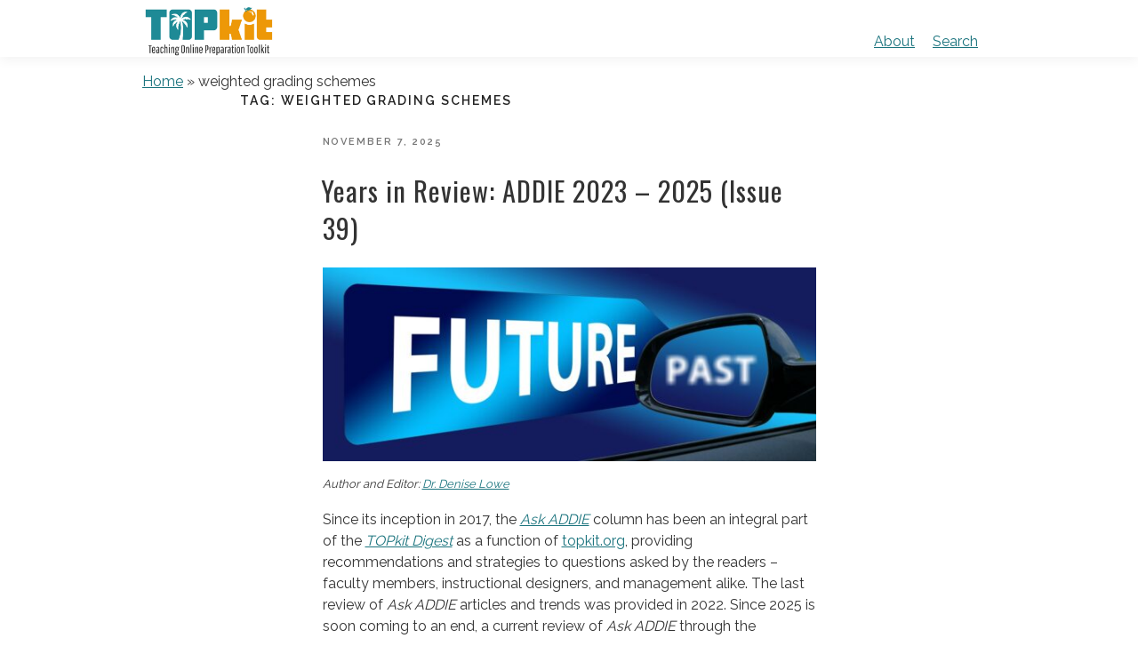

--- FILE ---
content_type: text/css
request_url: https://topkit.org/wp-content/themes/TopKit/style.css?ver=20220926
body_size: 6084
content:
/*
Theme Name: TopKit
Theme URI: https://topkit.org/
Description: Child theme based on Twentyseventeen.
Author: Alyssa Davis
Author URI: https://cdl.ucf.edu/
Template: twentyseventeen

Contents:
    Fonts
    QA Site Warning
    Header
    Front Page
    Page Layout
    Specific Page Elements
        Event Page
        Authored Page
        Forum Post Page
        About Us
        Table Layout
        Landing Page
        Workshop Page
        Ask Addit Grid
        Advisory Board Slider
    Site Footer
    Media Queries
*/
/* Fonts */
@import url('https://fonts.googleapis.com/css?family=Oswald|Raleway:400,600|Pathway+Gothic+One');

/* QA Site Warnings */
.warning .site-navigation-fixed.navigation-top {
    margin-top: 24px;
}

.warning #warning {
    display: block;
}

#warning {
    display: none;
    background-color: #D66D6D;
}

#warning p {
    margin: 0;
}

.page.warning:not(.home) #content, .tribe-is-responsive.warning:not(.home) #content, .tribe_community_edit.warning:not(.home) #content, .search.warning #content, .error404.warning #content, .forum.warning #content, .archive.warning #content {
    padding-top: 5.5em;
}

/* Maintenance Warning Banner */
div.warning-banner {
    font-size: 20px;
    z-index: 6;
    position: inherit;
    padding: 10px;
    background-color: #fcf0de;
    border-bottom: 3px solid #f0ad4e;
}

div.warning-banner p  {
    margin: 0 10px;
}

/* Header */
#page>header {
    background-color: white;
    padding: 0 0 10px 0;
    border-bottom: 8px solid #ED9906;
}

body:not(.home) #page>header {
    padding: 0 0 5px 0;
}

#page>header #main-menu-container {
    height: 100%;
    background-color: white;
    padding-top: 5px;
}

#page>header #main-navigation {
    width: 75%;
    max-width: 1100px;
    margin: auto;
    align-items: flex-end;
    justify-content: space-between;
}

#page>header #logo {
    width: 250px;
    margin-bottom: -4px;
}

body:not(.home) #page>header #logo {
    width: 150px;
}

#page>header #menu-header-menu {
    background-color: white;
}

#page>header .main-nav a:not(:last-child) {
    padding-right: 20px;
}

#page>header .main-nav {
    align-items: flex-end;
}

#page>header .profile .userLinks {
    padding-left: 5px;
}

#page>header .profile .avatar, #page>header .profile .userLinks {
    display: inline-block;
}

#main-menu {
    position: relative;
    width: 100%;
}

#mobile-nav-button {
    position: absolute;
    right: 10px;
    top: 10px;
    padding: 0 10px;
    font-size: 35px;
    background: #333333;
    border: none;
}

#mobile-nav-button:before {
    content: "\f0c9";
    color: #eeeeee;
    display: inline-block;
    font-family: "FontAwesome 5 Free";
    font-style: normal;
    font-weight: normal;
    font-size: 1em;
    line-height: 1;
    -webkit-font-smoothing: antialiased;
    -moz-osx-font-smoothing: grayscale;
}

#mobile-nav-button:hover {
    cursor: pointer;
}

#mobile-nav-button:hover:before {
    color: #999999;
}

#searchcontainer {
    position: absolute;
    bottom: -76px;
    z-index: 1;
    background: white;
    border-radius: 0 0 5px 5px;
    padding: 10px 10px 5px 10px;
    box-shadow: 0 4px 12px 0 rgba(0, 0, 0, .2);
}

.home #searchcontainer {
    bottom: -81px;
}

#searchbutton {
    cursor: pointer;
}

/* Front Page */
.announcement-block {

}

#announcement, #announcement h2, #announcement a {
    color: white;
}

#announcement {
    position: relative;
    bottom: 0;
    background: rgba(26, 115, 128, .85);
    padding: 4px 1em;
    width: 100%;
    align-items: center;
    justify-content: space-evenly;
}

#announcement i {
    padding-right: 10px;
    margin-left: auto;
    margin-right: 5px;
}

.announcement-block #announcement h2 {
    margin: 0;
    margin-top: 0;
    font-size: 1.6em;
    margin-right: auto;
}

#announcement a {
    text-decoration: underline;
    box-shadow: none;
}

#announcement a:hover {
    color: #ED9906;
}

#info-banner {
    display: grid;
    border-bottom: 1px solid #282828;
    /* grid-template-columns: repeat(auto-fit, minmax(300px, 1fr)); */
}

#info-banner a {
    text-decoration: none;
}

#info-card {
    height: 100%;
    padding: 6% 4%;
    font-size: smaller;
    background-color: white;
    color: #282828;
}

#info-card:hover {
    transform: scale(1.025);
    border-radius: 2px;
    background: linear-gradient(#F7F7F7, #FFFFFF);
    box-shadow: 0 2px 5px rgba(0,0,0,0.3);
}

#info-card:nth-child(2n+1) {
    background-color: #282828;
    color: white;
}

#info-card:nth-child(2n+1):hover {
    background: linear-gradient(#282828, #383838);
}

#info-card>a {
    display: flex;
    flex-direction: column;
    align-items: center;
    flex-wrap: wrap;
    color: #282828;
    height: 100%;
}

#info-card>a>h2 {
    text-decoration: underline;
}

#info-card i {
    color: #ED9906;
}

#info-card .fa-chevron-right {
    align-self: flex-end;
    margin-top: auto;
}

#info-card:nth-child(2n+1) h2, #info-card:nth-child(2n+1) p {
    color: white;
}

#info-card:nth-child(2n+1) i {
    color: #1C8D98;
}

#info-card h2 {
    font-size: 19px;
    color: #282828;
}

/* Fixing incorrect formatting for figcaption in blocks */
[class^="wp-block-"]:not(.wp-block-gallery) figcaption {
    text-align: center !important;
    font-style: normal !important;
}

.howTo {
    padding: 1% 2%;
    background: hsla(188, 66%, 30%, 0.85) url("./assets/images/aboutBackgroundTransparent.svg");
    background-size: cover;
    background-blend-mode: multiply;
    height: 100%;
    color: hsla(188, 38%, 92%, 1);
    display: flex;
    flex-wrap: wrap;
    justify-content: space-evenly;
    align-items: center;
}

.howTo h2 {
    margin: 0;
    color: hsla(188, 38%, 92%, 1);
}

.howTo h3 {
    color: hsla(188, 38%, 92%, 1);
}

.howTo p {
    color: hsla(188, 38%, 92%, 1);
    margin: 0 0 0.15em 0;
}

#processbox {
    justify-content: space-between;
    align-items: center;
    margin: 1em 0;
}

.process {
    width: 30%;
    flex-direction: column;
    justify-content: space-between;
    align-self: normal;
    background: rgba(240,248,255,0.15);
    border-radius: 10px;
    padding: 1vw;
}

.process h3 {
    margin-bottom: 0.5em;
}

.process .about-button {
    align-self: flex-end;
    transition: none;
    margin: 5px;
    box-shadow: 0 2px 5px rgba(0,0,0,0.3);
    background: #383838;
    color: white;
}

.process .about-button:hover {
    color: rgba(26,115,128);
    background: white;
    text-decoration: none;
    box-shadow: 0 2px 5px rgba(0,0,0,0.3);
}

.text-pop .button {
    text-shadow: none;
}

#add-bar {
    width: 100%;
    padding-top: 15px;
}

.howTo #add-bar ul {
    display: flex;
    justify-content: flex-start;
    list-style: none;
    margin-top: 10px;
    padding-left: 0;
}

#add-bar a {
    color: white;
}

#add-bar .button {
    background: #383838;
    font-size: 14px;
}

#add-bar .button:hover {
    color: rgba(26,115,128);
    background: white;
    text-decoration: none;
    box-shadow: 0 2px 5px rgba(0,0,0,0.3);
    text-shadow: none;
}

#add-bar .button:hover a {
    color: rgba(26,115,128);
}

.entry-content .white-text-hover a:hover {
    color: #fff;
    text-decoration: none;
}

/* Page Layout */

.text-pop {
    text-shadow: 0 1px 4px rgba(0, 0, 0, 0.8);
}

.center-text {
    text-align: center
}

.bold {
    font-weight: 800;
}

.normal {
    font-weight: 500;
}

.flex {
    display: flex;
}

.flex-full {
    flex: 0 0 98%;
}

.callout {
    padding: 20px;
    margin: 20px 0;
    border: 1px solid #eee;
    border-left-width: 5px;
    border-radius: 3px;
    background-color: #fafafa;
    border-left-color: #ed9904;
}

.button, button, #button, input[type="button"], .topic-button button, html .topic-button [type="button"], input[type="submit"], #buddypress input[type="submit"] {
    padding: 7px 12px;
    font-size: 14px;
    line-height: 1.42857;
    border-radius: 5px;
    color: #fff;
    background: linear-gradient(rgba(26, 117, 127, 1), rgba(31, 140, 152, 1));
    box-shadow: 0 2px 5px rgba(0,0,0,0.3);
    border-color: #1a737d;
    -webkit-appearance: none;
    transition: none;
    -webkit-transition: none;
    margin: 5px;
}

body {
    font-family: 'Raleway', sans-serif;
}

#breadcrumbs {
    width: 75%;
    max-width: 1100px;
    margin: auto;
    margin-top: 1em;
}

.page.page-one-column .entry-header, .twentyseventeen-front-page.page-one-column .entry-header, .archive.page-one-column:not(.has-sidebar) .page-header {
    margin-bottom: 0;
    padding-bottom: 0;
}

.entry-header {
    margin-top: 1em;
}

.entry-header h1, .search .page-header h1 {
    color: #ed9904;
    font-family: 'Oswald';
    font-size: 2.25em;
    letter-spacing: 1px;
    margin-bottom: 0;
}

article.type-post .entry-header h1 {
    padding-top: 0.2em;
}

article.type-post .entry-header .entry-meta {
    padding-top: 1.2em;
}

h2 {
    font-family: 'Oswald';
    font-size: 1.9em;
    color: #1a737d;
    padding-top: 0;
    letter-spacing: 1px;
}

h3 {
    font-family: 'Oswald';
    font-size: 1.5em;
    padding-top: 0;
}

#content ul, #page ol {
    padding-left: 20px;
}

ul {
    padding-left: 0px;
}

/* #page h1, #page h2, #page h3, #page h4, #page h5, #page h6 {
    clear: none;
} */

#page h2 {
    margin-top: 0.75em;
}

.site-content>.wrap {
    max-width: none;
    padding: 0;
}

a {
    color: #1a737d;
    box-shadow: none;
    transition: none;
    text-decoration: underline;
}

.entry-content a:focus, .entry-content a:hover, .entry-summary a:focus, .entry-summary a:hover, .comment-content a:focus, .comment-content a:hover, .widget a:focus, .widget a:hover, .site-footer .widget-area a:focus, .site-footer .widget-area a:hover, .posts-navigation a:focus, .posts-navigation a:hover, .comment-metadata a:focus, .comment-metadata a:hover, .comment-metadata a.comment-edit-link:focus, .comment-metadata a.comment-edit-link:hover, .comment-reply-link:focus, .comment-reply-link:hover, .widget_authors a:focus strong, .widget_authors a:hover strong, .entry-title a:focus, .entry-title a:hover, .entry-meta a:focus, .entry-meta a:hover, .page-links a:focus .page-number, .page-links a:hover .page-number, .entry-footer a:focus, .entry-footer a:hover, .entry-footer .cat-links a:focus, .entry-footer .cat-links a:hover, .entry-footer .tags-links a:focus, .entry-footer .tags-links a:hover, .post-navigation a:focus, .post-navigation a:hover, .pagination a:not(.prev):not(.next):focus, .pagination a:not(.prev):not(.next):hover, .comments-pagination a:not(.prev):not(.next):focus, .comments-pagination a:not(.prev):not(.next):hover, .logged-in-as a:focus, .logged-in-as a:hover, a:focus .nav-title, a:hover .nav-title, .edit-link a:focus, .edit-link a:hover, .site-info a:focus, .site-info a:hover, .widget .widget-title a:focus, .widget .widget-title a:hover, .widget ul li a:focus, .widget ul li a:hover {
    box-shadow: none;
}

.entry-content a {
    box-shadow: none;
    transition: none;
    -webkit-transition: none;
}

.entry-content a:hover {
    text-decoration: underline;
    color: #1a737d;
    transition: none;
    -webkit-transition: none;
}

.entry-summary a {
    box-shadow: none;
    transition: none;
}

.entry-summary a:hover {
    box-shadow: none;
    transition: none;
    text-decoration: underline;
    color: #1a737d;
}




li>ol {
    margin-left: 3.5em;
}

.hidden {
    display: none;
}

.right {
    float: right;
}

.left {
    float: left;
}

.noclear, .noclear h3 {
    clear: none;
}

.clearleft {
    clear: left;
}

.clearright {
    clear: right;
}

.clear {
    clear: both;
}

body:not(.home):not(.single) main>article, .single-post:not(.has-sidebar) .wrap #primary, body.forum main>article {
    width: 75%;
    max-width: 1100px;
    margin: auto;
}

#tribe-events-pg-template {
    width: 95%;
    max-width: 1100px;
}

@media screen and (min-width: 30em) {
    .page-one-column .panel-content .wrap {
        max-width: none;
        padding: 0;
    }
}

.the_champ_sharing_container, .heateor_ss_mobile_footer {
    display: none !important;
}

/* Specific Page Elements */

/* Registration Page */

#buddypress #signup_form.standard-form div.submit {
    display: flex;
    justify-content: center;
}

/* Calendar Pages */

#tribe-bar-form .tribe-bar-filters, .tribe-bar-views-inner h3 {
    padding: 1%;
}

.tribe-community-events h2 {
    font-size: 1.9em;
}

#tribe-events .tribe-community-events {
    padding: 1%;
}

#tribe-events .my-events-header {
    padding-bottom: 1em;
}

.tribe_events-template-default .single-featured-image-header, .single .single-featured-image-header {
    margin-top: 66px;
}

.tribe_events-template-default.warning .single-featured-image-header, .single.warning .single-featured-image-header {
    margin-top: 90px;
}

/* Profile Page */

#buddypress div#item-header h2 {
    color: white;
}

/* Search Page */
.search .site-content>.wrap>header{
    width: 75%;
    margin: auto;
    max-width: 1100px;
}

.search article:not(:last-child) {
    border-bottom: 2px solid #cccccc;
}

.search .page-header {
    padding-bottom: 0;
    padding-top: 2em;
}

/* Authored Page */
.authorBio {
    align-items: center;
    padding: 20px;
    margin: 20px 0;
    border: 1px solid #eee;
    border-left-width: 5px;
    border-radius: 3px;
    background-color: #fafafa;
    border-left-color: #1a737d;
}

.authorBio img {
    width: 80px;
    height: auto;
    border-radius: 15px;
    padding-right: 5px;
}

.authorBio p {
    margin: 0;
    padding: 0;
}

/* Forum Post Page */

#content div#bbpress-forums>ul, #page div#bbpress-forums>ol {
    padding-left: 0px;
}

.bbp-search-form form>div {
    padding-bottom: 5px;
}

.entry-content a img {
    box-shadow: none;
    -webkit-box-shadow: none;
}

.bbp-author-avatar img {
    height: 25px;
    width: 25px;
}

.forum-desc {
    width: 75%;
    max-width: 1100px;
    margin: auto;
    justify-content: space-evenly;
    align-items: center;
    margin-bottom: 1em;
    flex-wrap: wrap;
}

.forum-desc img {
    width: 9%;
    height: 100%;
}

.forum-desc p {
    width: 85%;
    margin: 0;
}

.forum-desc.noimage p {
    width: 100%;
    margin-top: 1em;
}

.topic-button {
    width: 75%;
    max-width: 1100px;
    margin: auto;
}

/* About Us Page */
.diagram-container {
    max-width: 450px;
    margin-left: 12px;
}

.contributors {
    display: grid;
    grid-template-columns: repeat(auto-fit, minmax(350px, 1fr));
    grid-gap: 10px;
    margin: 10px;
}

.contributorPanel {
    padding: 10px 5px 14px 5px;
    box-shadow: 0px 2px 10px #ccc;
    border-radius: 3px;
}

.contributorPanel h3 {
    margin-bottom: 0.25em;
    padding-bottom: 0.25em;
    letter-spacing: 2px;
    border-bottom: 1px solid #EAEAEA;
}

.contributorPanel ul {
    list-style: none;
    margin-bottom: 0;
    padding-left: 10px;
}

.contributorPanel.long ul {
    columns: 2;
}

.digest-row>.wp-block-group__inner-container {
    display: grid;
    grid-template-columns: repeat(auto-fit, minmax(152px, 1fr));
}

.digest-row>.wp-block-group__inner-container>figure {
    display: flex;
    flex-direction: column;
    justify-content: center;
    align-items: center;
    padding: 10px 0;
}

.name-grid {
    display: grid;
    grid-template-columns: repeat(auto-fit, minmax(300px, 1fr));
    margin-bottom: 1%;
    grid-gap: 10px;
    margin: 10px;
}

.name-grid>div {
    height: 90px;
    display: flex;
    flex-direction: column;
    justify-content: center;
    align-items: center;
    box-shadow: 0px 2px 10px #ccc;
    border-radius: 3px;
}

.name-grid>div span {
    font-weight: 500;
}

/* Table Layout */
.column-1 {
    width: 30%;
}

.column-2 {
    width: 70%;
}

/* Landing Page */

.icon-content-container {
    display: flex;
}

.icon-container {
    margin-right: 1em;
    align-items: center;
    display: flex;
}

.icon-container img {
    border-radius: 100px;
}

.content-container {
    width: 70%;
}

/* Workshop Page*/
.workshop-banner {
    position: relative;
    background-color: #282828;
    padding: 2%;
}

.workshop-banner>img {
    width: 100%;
    height: auto;
}

.workshop-banner>p {
    display: none;
}

.workshop-banner>.timer-box {
    position: absolute;
    left: 68.8%;
    bottom: 20%;
    width: 25%;
    height: 30%;
    justify-content: space-between;
    align-items: center;
    font-family: 'Pathway Gothic One', sans-serif;
}

.timer-box>.timerbox-col-D,
.timer-box>.timerbox-col-H,
.timer-box>.timerbox-col-M,
.timer-box>.timerbox-col {
    position: relative;
    flex: 0 0 26%;
    height: auto;
    font-size: 5.15em;
    color: #fff;
}

.timer-box>.timerbox-col {
    flex: 0 0 auto;
    font-size: 3vw;
    margin: 0 3%;
}

.timer-box>.timerbox-col-D::after,
.timer-box>.timerbox-col-H::after,
.timer-box>.timerbox-col-M::after {
    position: absolute;
    width: 100%;
    height: auto;
    left: 0;
    bottom: -16%;
    font-size: .25em;
}

.timer-box>.timerbox-col-D::after {
    content: "Days";
}

.timer-box>.timerbox-col-H::after {
    content: "Hours";
}

.timer-box>.timerbox-col-M::after {
    content: "Minutes";
}

@media all and (max-width: 1160px) {

    .timer-box>.timerbox-col-D,
    .timer-box>.timerbox-col-H,
    .timer-box>.timerbox-col-M {
        font-size: 6vw;
    }

    .timer-box>.timerbox-col-D::after,
    .timer-box>.timerbox-col-H::after,
    .timer-box>.timerbox-col-M::after {
        font-size: 1.75vw;
    }
}

.funding {
    justify-content: space-between;
    clear: both;
    max-width: 1100px;
}

.funding img {
    width: 45%;
    height: 100%;
}
/*Ask ADDIE Posts */
/* Grid style */
.addie-recent{
  color:#168C8C;
  font-size: 22px;
  font-weight: bold;
  padding-right:20px;
}
.wp-block-separator.is-style-wide{
  background-color:#F29422;
  width:1100px;
  margin-top:-45px;
  margin-left: 80px;
}
.display-posts-listing.grid {
	display: grid;
	grid-gap: 20px;
}

.display-posts-listing.grid .title {
	display: block;
}

.display-posts-listing.grid img {
	display: block;
	max-width: 100%;
	height: auto;
}

@media (min-width: 600px) {
	.display-posts-listing.grid {
		grid-template-columns: repeat( 2, 1fr );
	}
}

.author{
	color:#F29422;
}
.date{
  color:#F29422;
}

@media (min-width: 1024px) {
	.display-posts-listing.grid {
		grid-template-columns: repeat( 3, 1fr );
	}
}
.listing-item{
  height:500px;
  width:380px;
}
/* Advisory Board Slider */
#advisory, .advisory {
    overflow: hidden;
    background-color: white;
    color: #1a737d;
    padding: 20px 20px 5px 20px;
}

#advisory h2 {
    margin: 0 15px;
    font-family: 'Oswald';
    font-size: 35px;
    letter-spacing: 6px;
    font-weight: bold;
    color: #1a737d;
}

.carousel ul {
    list-style-type: none;
    padding: 0;
    margin: 0;
}

.carousel a {
    margin: 0;
    padding: 0;
    text-decoration: none;
    color: black;
    cursor: pointer;
}

.carousel img {
    display: block;
    margin: 0 auto;
    height: 100px;
    width: 100px;
    border-radius: 100px;
}

.advisory-board {
    display: block;
    margin: 10px;
    padding: 5px;
    width: 310px;
    height: 250px;
    background-color: white;
    border-radius: 5px;
    color: #333333;
    float: left;
    box-shadow: 0px 2px 10px #cccccc;
}

li.email {
    margin-bottom: 10px;
}

.email a {
    text-decoration: underline;
}

.email a:hover {
    color: #1C8D98;
    -o-transition: .3s;
    -ms-transition: .3s;
    -moz-transition: .3s;
    -webkit-transition: .3s;
    transition: .3s;
}

.img-margined {
    margin-top: 20px;
    margin-bottom: 25px;
}

.advisory-page {
    overflow: hidden;
}

.slick-arrow {
    font-size: 24px;
    background-color: transparent;
    background: transparent;
    box-shadow: none;
    border: none;
    color: #1C8D98;
    padding: 0 5px;
}

.slick-arrow:hover, .slick-arrow:focus {
    background-color: #ECECEC;
}

.slick-prev {
    float: left;
    margin-left: 10px;
}

.slick-next {
    float: right;
    margin-right: 10px;
}

.slick-slide {
    width: 100px;
    box-sizing: border-box;
}

/* Site Footer */
.site-footer {
    padding-bottom: 1%;
    margin-top: 0;
    margin-right: auto;
    margin-left: auto;
    padding-top: 40px;
    background-color: #282828;
    color: white;
    border-top: 15px solid #ED9906;
}

.site-footer a,
.site-footer a:active,
.site-footer a:visited {
    color: white;
}

.site-footer a:hover,
.site-footer a:focus {
    color: white;
    text-decoration: underline;
}

.site-footer #sitemap {
    justify-content: center;
}

.site-footer #sitemap .menu {
    display: flex;
    justify-content: space-between;
    font-size: 12px;
}

.site-footer #sitemap .menu img {
    height: 50px;
    width: 50px;
}

.site-footer #sitemap .menu>li>a {
    font-weight: bold;
    font-size: 14px;
}

#sitemap .menu>.menu-item {
    margin: 0 10px;
}

#sitemap .sub-menu {
    margin-left: 0px;
}

#sitemap .sub-menu a {
    color: hsla(0,0%,82%,1);
}

#sitemap li {
    list-style: none;
}

#footer-footer {
    width: 100%;
    justify-content: space-around;
    align-items: center;
    border-top: 2px solid grey;
    margin-top: 1%;
    padding: 1% 1%;
}

#footer-logo {
    width: 200px;
}

#social-icons {
    justify-content: space-around;
    width: 150px;
}

#social-icons i {
    padding: 5px;
}

#copyright {
    width: 450px;
    display: flex;
    color: white;
}

#copyright img {
    padding: 0 5px 0 0;
    width: 145px;
}

#copyright p {
    font-size: smaller;
    margin: 0;
}

#copyright a {
    height: 26px;
}

/* Media Queries */


@media (max-width: 600px) {
    #page>header #main-navigation {
        align-items: center;
        flex-direction: column;
    }

    .site-content {
        padding-top: 1em;
    }

    footer {
        margin: auto;
    }

    #sitemap {
        width: 82%;
        margin: auto;
    }

    #footer-logo {
        margin: auto;
        float: none !important;
    }

    #search {
        width: 100%;
        max-width: 400px;
        float: none;
        margin: auto;
        margin-bottom: 45px;
    }

    #footer-footer {
        border-top: none;
        flex-direction: column;
        align-items: center;
        width: 95%;
        border: none;
        margin: auto;
        padding: 0;
    }

    #copyright {
        width: 95%;
        flex-direction: column;
    }

    footer #copyright img {
        width: 100px;
    }
}

@media screen and (min-width: 900px) {
    body:not(.home) #page>header {
        position: fixed;
        top: 0;
        width: 100%;
        z-index: 100;
        padding: 0 0 5px 0;
        border-bottom: none;
        box-shadow: 0 4px 12px 0 rgba(0, 0, 0, .05);
    }

    body:not(.home).logged-in #page>header {
        top: 32px;
    }

    .page:not(.home):not(.warning) #content, .tribe-is-responsive:not(.home):not(.warning) #content, .tribe_community_edit:not(.home):not(.warning) #content, .search:not(.warning) #content, .error404:not(.warning) #content, .forum:not(.warning) #content, .archive:not(.warning) #content {
        padding-top: 4em;
    }
}

@media screen and (min-width: 1250px) {
    #info-banner {
        grid-template-columns: repeat(auto-fit, minmax(150px, 1fr));
    }
}

@media screen and (max-width: 1250px) {
    #info-banner {
        grid-template-columns: repeat(3, 1fr);
    }
}

@media screen and (max-width: 1200px) {
    .howTo {
        flex-direction: column;
    }

    #processbox {
        flex-direction: column;
    }

    .howTo .process {
        width: 80%;
        margin: auto;
    }

    .howTo .process:nth-child(2) {
        margin-top: 1em;
    }

    .howTo i {
        align-self: center;
        transform: rotate(90deg);
    }
}

@media (min-width: 1260px) {
    #footer #sitemap, #footer #sitemap .sub-menu {
        display: block;
    }

    #footer .main-nav {
        max-width: 1200px;
        margin: auto;
    }

    #search {
        margin-top: 20px;
        margin-right: 20px;
    }
}

@media (min-width: 1600px) {
    #sitemap {
        margin-top: 0px !important;
        clear: none;
        margin: auto;
    }
}

@media screen and (max-width: 900px) {
    .site-footer #sitemap .menu {
        flex-direction: column;
        font-size: 16px;
    }

    .diagram-container {
        float: none;
    }

    #breadcrumbs, .forum-desc, .topic-button {
        width: 95%;
        margin: auto;
    }

    /* .forum-desc, .topic-button {
        width: 95%;
    } */

    body:not(.home) main>article {
        width: 95%;
    }

}

@media (min-width: 550px) and (max-width: 900px) {
    #info-banner {
        grid-template-columns: repeat(2, 1fr);
    }

    #info-card:nth-child(3) {
        background-color: white;
    }

    #info-card:nth-child(3):hover {
        background: linear-gradient(#F7F7F7, #FFFFFF);
    }

    #info-card:nth-child(4):hover {
        background: linear-gradient(#282828, #383838);
    }

    #info-card:nth-child(3), #info-card:nth-child(3) h2, #info-card:nth-child(3) a, #info-card:nth-child(3) p {
        color: black;
    }

    #info-card:nth-child(4) {
        background-color: #282828;
    }

    #info-card:nth-child(4), #info-card:nth-child(4) h2, #info-card:nth-child(4) a, #info-card:nth-child(4) p {
        color: white;
    }
}

@media (max-width: 550px) {
    #info-banner {
        grid-template-columns: repeat(1, 1fr);
    }
}

@media screen and (min-width: 48em) {
    .site-content {
        padding: 3.5em 0;
    }

    .has-sidebar:not(.error404) #primary {
        float: none;
        width: auto;
    }

    .blog .site-main > article, .archive .site-main > article, .search .site-main > article {
        padding-bottom: 0em;
    }

    body:not(.has-sidebar):not(.page-one-column) .page-header, body.has-sidebar.error404 #primary .page-header, body.page-two-column:not(.archive) #primary .entry-header, body.page-two-column.archive:not(.has-sidebar) #primary .page-header, .blog:not(.has-sidebar), .archive:not(.page-one-column):not(.has-sidebar), .search:not(.has-sidebar) #primary article, .error404:not(.has-sidebar) #primary .page-content, .error404.has-sidebar #primary .page-content, body.page-two-column:not(.archive) #primary .entry-content, body.page-two-column #comments {
        float: none;
        width: 75%;
        margin: auto;
    }
}


/* 1250 break to 2x3,  between 550-900 break to 3x2, < 550 1x6*/


--- FILE ---
content_type: application/javascript
request_url: https://topkit.org/wp-content/themes/TopKit/assets/js/scripts.js
body_size: 3905
content:
jQuery(document).ready(function($) {
    //Adds Accordion functionality
    $(".accordButton").click(function() {
        $(this).toggleClass("open");
        var panel = $(this).attr("data-target");;
        $(panel).toggle();
    });

    $("#searchbutton").click(function() {
        $('#searchcontainer').toggleClass("hidden");
    });

    // Agument the JQuery Selector // By: Kenny G
    setInterval(function() {
        var t1 = new Date("2020/03/4 09:00");
        var t0 = new Date();

        var t = t1.getTime() - t0.getTime();
        var days = ~~(t / 86400000);
        var H = 24 - t0.getHours();
        var M = 60 - t0.getMinutes();

        $("#timerbox-col-D").html("<span>" + (days) + "</span>");

        $("#timerbox-col-H").html("<span>" + ((H < 10 && '0') + H) + "</span>");

        $("#timerbox-col-M").html("<span>" + ((M < 10 && '0') + M) + "</span>");

    }, 1000);

    // Adds classes to weird plugin formatting and fixes responsiveness issues

    $(".mid-section-d1 #home_widget_1 div ul li").addClass('container-fluid');

    $(".mid-section-d1 #home_widget_1 div ul li div").addClass('post-time');

    $(".mid-section-d1 #home_widget_1 .bbp-forum-title").after('<div class="right-side col-md-3">');

    $(".mid-section-d1 #home_widget_1 div ul li a.bbp-forum-title").wrap('<div class="col-md-9 left-side"></div>');

    $(".mid-section-d1 #home_widget_1 .container-fluid:contains('by')").html(function(_, html) {
        return html.replace(/(by)/g, '<span class="by">$1</span>');
    });

    $(".mid-section-d1 #home_widget_1 .container-fluid").each(function() {
        var this_side = $(this).find('.right-side');
        $(this).find('.post-time').appendTo(this_side);
    });

    $(".mid-section-d1 #home_widget_1 .container-fluid").each(function() {
        var this_side = $(this).find('.left-side');
        $(this).find('.by').appendTo(this_side);
        $(this).find('.topic-author').appendTo(this_side);
    });

    // Add forum descriptions to the top of each forum
    $('.single-forum article.post-54').before("<div class=\"forum-desc flex\"><img class=\"forum-img\" src=\"https://topkit.org/wp-content/uploads/2016/08/askaddie-avatar.png\" /><p>There are two topics in this forum. First, each month an advice-column-style online faculty development dilemma/suggestion will be posted by our resident expert (\"ADDIE\") in this forum as a regular feature. (Please submit potential substantive, scenario-based questions using the <a href=\"https://docs.google.com/forms/d/e/1FAIpQLSfjFO36P1renK_d-VqivTkQ7wYXTC3cYDr_Rg4QaxO7Mby1KA/viewform\">Ask ADDIE Submission Form</a>.) Feel free to \"reply\" to the monthly postings with comments or follow-up questions. Second, posting of brief questions not pertinent to other TOPkit forums is also invited here. \"ADDIE\" will reply periodically, but community replies are welcomed also.</p></div>")
    $('.single-forum article.post-89').before("<div class=\"forum-desc flex\"><img class=\"forum-img\" src=\"/wp-content/themes/TopKit/assets/images/forum_icon_white.png\" /><p>Please post your success stories and materials related to effective practices for faculty development for online education in your organization. It could be specific activities, resources, incentives, or even course content that you are willing to share with the community. We may approach you for permission to share your effective practice directly in the TOPkit site as well!</p></div>")
    $('.single-forum article.post-29, .single-forum article.post-39').before("<div class=\"forum-desc flex\">Please peruse the forum for ongoing discussions related to specific topics such as faculty development models, copyright considerations, faculty incentives, or creating accessible online course content. If you don’t see a topic of particular interest, we invite you to start a new thread!</div>");
    $('.single-forum article.post-914, .single-forum article.post-1251').before("<div class=\"forum-desc flex\">This forum is set up for TOPkit Workshop attendees to share their work, seek advice on challenges, and solicit feedback. We invite the community to please peruse the threads to gather ideas, reply to posts, and provide feedback based on your experience.</div>");
    $('.single-forum article.post-2024, .single-forum article.post-1962').before("<div class=\"forum-desc flex\"><img class=\"forum-img\" src=\"/wp-content/themes/TopKit/assets/images/topkit_workshop_icon.png\" /><p>The TOPkit Workshop invites attendees to revisit breakout sessions and join in fundamental dialogue related to their experiences and takeaways from the 2018 workshop.</p></div>");
    $('.single-forum article.post-2211').before("<div class=\"forum-desc noimage flex\"><p>Chat and connect here! This is your place for casual conversation and quick questions.</p></div>");
    // Adds ability to add popular tags to new topic by clicking on list
    $('.site-footer .menu').children().each(function(index) {
        if(index==0) {
            $(this).before("<img src=\"/wp-content/themes/TopKit/assets/images/icons/planning.png\">")
        } else if(index==1) {
            $(this).before("<img src=\"/wp-content/themes/TopKit/assets/images/icons/developing.png\">")
        } else if(index==2) {
            $(this).before("<img src=\"/wp-content/themes/TopKit/assets/images/icons/evaluating.png\">")
        } else if(index==3) {
            $(this).before("<img src=\"/wp-content/themes/TopKit/assets/images/icons/community.png\">")
        } else if(index==4) {
            $(this).before("<img src=\"/wp-content/themes/TopKit/assets/images/icons/resources.png\">")
        }
    })

    $('#field_8').before("Free bi-monthly digest pulled from faculty development resources provided by institutions from Florida and beyond.");

    if (jQuery('body').hasClass('logged-in')) {
        $('<div class="topic-button"><a href="' + '#new-topic-0' + '" type="button" class="button">' + 'Join the Conversation' + '</a></div>').insertAfter($('.forum-desc'));
    } else {
        $('<a href="' + 'https://topkit.org/wp-login.php' + '" class="flex flex-full">' + 'Login to Join the Conversation' + '</a>').insertAfter($('.forum-desc p'));
    }

    jQuery('#signup_submit').on('click', function(e) {
        e.preventDefault();
        if(window.location.hostname!="sfd.qa.cdl.ucf.edu") {
            console.log("Hello");
            let firstnameobj = $('.field_first-name input');
            let firstname = firstnameobj.length>0 ? firstnameobj[0].value : "" ;
            let lastnameobj = $('.field_last-name input');
            let lastname = lastnameobj.length>0 ? lastnameobj[0].value : "" ;
            let orgobj = $('.field_institution-organization input');
            let org = orgobj.length>0 ? orgobj[0].value : "" ;
            $.ajax({
                url : '/wp-content/themes/TopKit/assets/scripts/mailchimp_registration.php',
                type : 'post',
                data : {
                    'email' : document.getElementById('signup_email').value.toLowerCase(),
                    'firstname': firstname,
                    'lastname': lastname,
                    'org': org
                },
                dataType:'json',
                success : function(data) {
                    // console.log('Data: '+data);
                },
                error : function(request,error)
                {
                    // console.log("Request: "+JSON.stringify(request));
                }
            });
        } else {
            console.log("Digest sign up not permitted on QA site.");
        }
        $("#signup_submit").unbind('click').click();
    });

    $('#tags-list div a').click(function(e) {
        var tag = $(this).text();
        var field = $('#bbp_topic_tags');
        if ($(this).data('clicked')) {
            e.preventDefault();
            $(this).data('clicked', false);
            $(this).css("text-decoration", "none");
            field.val(field.val().replace(tag + ", ", ''));
        } else {
            e.preventDefault();
            $(this).data('clicked', true);
            $(this).css("text-decoration", "line-through");
            field.val(field.val() + tag + ", ");
        }
    });

    var timeout = null;
    var field = $('#bbp_topic_tags');

    function fixTags() {
        field.val(field.val().replace(/[^A-Za-z,0-9?!-\s]/g, "")); // deletes invalid characters
        field.val(field.val().replace(/^(,*\s*,*)*/g, "")); // deletes leading commas and spaces
        field.val(field.val().replace(/(,*\s*,*)+$/g, "")); // deletes trailing commas and spaces
        field.val(field.val().replace(/(\s*,+\s*)+/g, ", ")); //fixes misaligned commas
        if (field.val().length > 0) {
            field.val(field.val() + ", ");
        }
    }

    $('#bbp_topic_submit').click(function() {
        fixTags();
        $('#tags-list div a').each(function() {
            if (field.val().indexOf($(this).text()) < 0) {
                $(this).data('clicked', false);
                $(this).css("text-decoration", "none");
            }
        })
    });

    $('#bbpress-forums').on('keyup blur', function(event) {
        clearTimeout(timeout);
        timeout = setTimeout(function() {
            fixTags();
        }, 4000);
        $('#tags-list div a').each(function() {
            if (field.val().indexOf($(this).text()) < 0) {
                $(this).data('clicked', false);
                $(this).css("text-decoration", "none");
            }
        })
    });


    // Fixes tab accessiblity issue in bbpress input elements

    $('input').removeAttr("tabindex");

    // Fixes word breaks for long headings
    var headings = "#content h1:not(:has(*)), #content h2:not(:has(*)), #content h3:not(:has(*)), #content h4:not(:has(*)), #content h5:not(:has(*)), #content h6:not(:has(*))";
    $(headings).each(function() {
        var tagName = $(this).prop("tagName");
        var change = $(this).html();
        change = change.replace(/\//g, "/&#8203;");
        $(this).replaceWith("<" + tagName + ">" + change + "</" + tagName + ">");
    });

    // Fixes tables in mobile view

    $('table').wrap("<div class='mobile-table'></div>");

    // Advisory Board Slider

    $(document).ready(function() {
        $(".slick-arrow").each(function() {
            $(this).insertAfter('.carousel');
        });
    });

    var slider = document.getElementById('advisory');

    if (slider != null) {
        slider.addEventListener('touchstart', $.noop);
        slider.addEventListener('touchmove', $.noop);
        slider.addEventListener('touchend', $.noop);
    }

    $('.advisory .carousel').slick({
        prevArrow: '<button type="button" data-role="none" class="slick-prev" aria-label="Previous" tabindex="0" role="button"><i class="fas fa-angle-left"></i></button>',
        nextArrow: '<button type="button" data-role="none" class="slick-next" aria-label="Next" tabindex="0" role="button"><i class="fas fa-angle-right"></i></button>',
        infinite: true,
        speed: 1000,
        slidesToShow: 4,
        slidesToScroll: 2,
        autoplay: true,
        arrows: true,
        responsive: [{
                breakpoint: 1200,
                settings: {
                    slidesToShow: 3,
                    slidesToScroll: 1,
                    infinite: true,
                    dots: false,
                    arrows: true,
                }
            },
            {
                breakpoint: 900,
                settings: {
                    slidesToShow: 2,
                    slidesToScroll: 1,
                    dots: false,
                    infinite: true,
                    arrows: true,
                }
            },
            {
                breakpoint: 600,
                settings: {
                    slidesToShow: 1,
                    slidesToScroll: 1,
                    dots: false,
                    infinite: true,
                    arrows: true,
                }
            }
        ]
    });


    (function($) {
            window.fnames = new Array();
            window.ftypes = new Array();
            fnames[0] = 'EMAIL';
            ftypes[0] = 'email';
            fnames[1] = 'FNAME';
            ftypes[1] = 'text';
            fnames[2] = 'LNAME';
            ftypes[2] = 'text';
            fnames[3] = 'INSTITU';
            ftypes[3] = 'text';
        }

        (jQuery));

});
